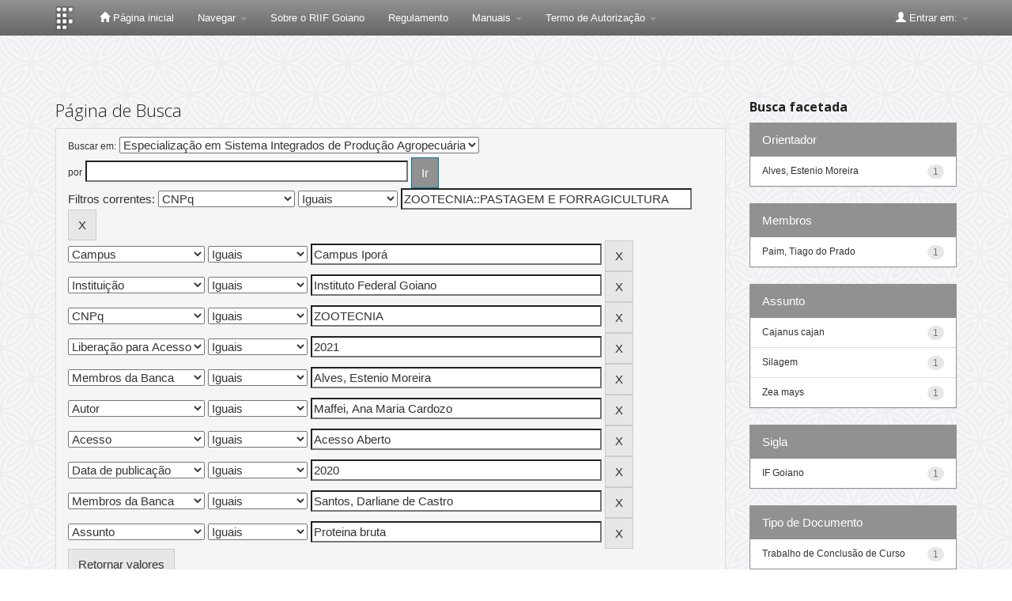

--- FILE ---
content_type: text/plain; charset=UTF-8
request_url: https://repositorio.ifgoiano.edu.br/c99a4269-161c-4242-a3f0-28d44fa6ce24?
body_size: 106
content:
{"ssresp":"2","jsrecvd":"true","__uzmaj":"aaf96801-a31f-46f8-bff4-cca8e421166b","__uzmbj":"1769327757","__uzmcj":"588381087529","__uzmdj":"1769327757","jsbd2":"475f4183-d76w-d8cc-3911-1e285edb3ddb"}

--- FILE ---
content_type: text/plain; charset=UTF-8
request_url: https://repositorio.ifgoiano.edu.br/c99a4269-161c-4242-a3f0-28d44fa6ce24?
body_size: 312
content:
{"ssresp":"2","jsrecvd":"true","__uzmaj":"ae778f7e-610d-4f5d-b8f2-b4aae63825ba","__uzmbj":"1769327757","__uzmcj":"806881021321","__uzmdj":"1769327757","__uzmlj":"/LrJB8Dy/kxDnQcASWsirkDBq7LrgHkBbQtis6/g6BM=","__uzmfj":"7f9000ae778f7e-610d-4f5d-b8f2-b4aae63825ba1-17693277575140-002da26ef4c5b2f753f10","uzmxj":"7f9000670279a5-249d-47ff-9c02-27557fbe6d8a1-17693277575140-92e84936d522638b10","dync":"uzmx","jsbd2":"8edc62e9-d76w-d8cc-2e78-4f2f13de8ba7","mc":{},"mct":"btn btn-primary,container,form-control,metadataFieldValue,evenRowEvenCol,btn btn-primary col-md-4,container row,undernavigation,btn btn-default,standard"}